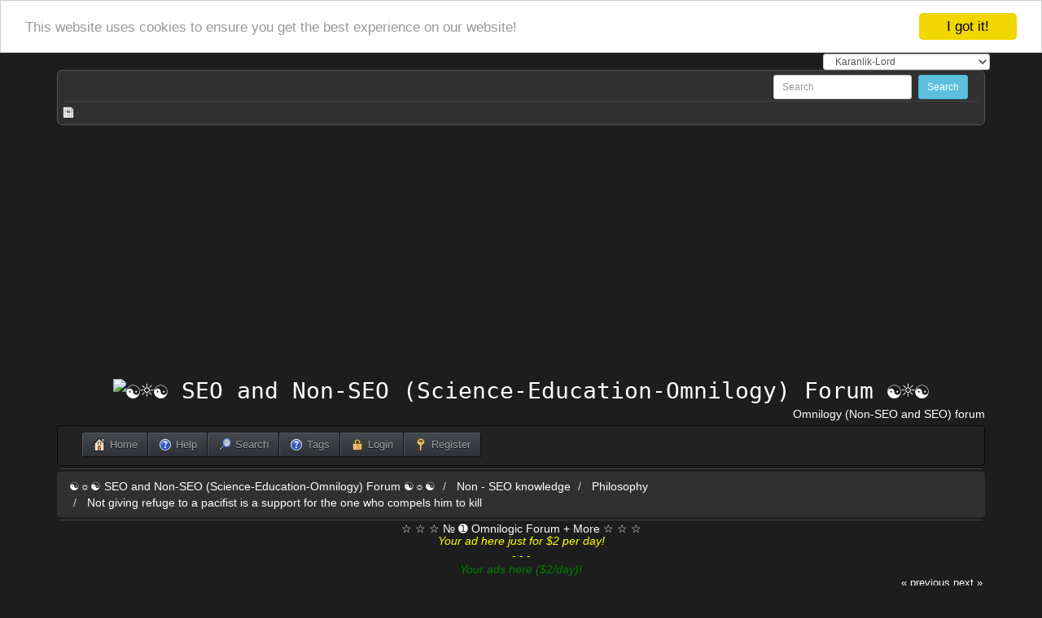

--- FILE ---
content_type: text/html; charset=UTF-8
request_url: http://www.seo-forum-seo-luntan.com/philosophy/not-giving-refuge-to-a-pacifist-is-a-support-for-the-one-who-compels-him-to-kill/msg46990/?PHPSESSID=fc42c93784fac9b26616956679577557
body_size: 10034
content:
<!DOCTYPE html>
<html lang="en" >
<head>
	<meta http-equiv="Content-Type" content="text/html; charset=UTF-8" />
	<link rel="stylesheet" type="text/css" href="http://www.seo-forum-seo-luntan.com/Themes/Karanlik-Lord/css/bootstrap.css?fin20" />
	<link rel="stylesheet" type="text/css" href="http://www.seo-forum-seo-luntan.com/Themes/Karanlik-Lord/css/index.css?fin20" />
	
	<script type="text/javascript" src="http://www.seo-forum-seo-luntan.com/Themes/Karanlik-Lord/scripts/jquery.min.js"></script>	
	<script type="text/javascript" src="http://www.seo-forum-seo-luntan.com/Themes/Karanlik-Lord/scripts/bootstrap.min.js"></script>
	<script type="text/javascript" src="http://www.seo-forum-seo-luntan.com/Themes/default/scripts/script.js?fin20"></script>
	<script type="text/javascript" src="http://www.seo-forum-seo-luntan.com/Themes/Karanlik-Lord/scripts/theme.js?fin20"></script>
	<script type="text/javascript"><!-- // --><![CDATA[
		var smf_theme_url = "http://www.seo-forum-seo-luntan.com/Themes/Karanlik-Lord";
		var smf_default_theme_url = "http://www.seo-forum-seo-luntan.com/Themes/default";
		var smf_images_url = "http://www.seo-forum-seo-luntan.com/Themes/Karanlik-Lord/images";
		var smf_scripturl = "http://www.seo-forum-seo-luntan.com/index.php";
		var smf_iso_case_folding = false;
		var smf_charset = "UTF-8";
		var ajax_notification_text = "Loading...";
		var ajax_notification_cancel_text = "Cancel";
	// ]]></script>
	<meta name="viewport" content="width=device-width, initial-scale=1">
	<meta name="description" content="Not giving refuge to a pacifist is a support for the one who compels him to kill" />
	<title>Not giving refuge to a pacifist is a support for the one who compels him to kill</title>
	<meta name="robots" content="noindex" />
	<link rel="canonical" href="http://www.seo-forum-seo-luntan.com/index.php?topic=8861.0" />
	<link rel="help" href="http://www.seo-forum-seo-luntan.com/index.php?action=help" />
	<link rel="search" href="http://www.seo-forum-seo-luntan.com/index.php?action=search" />
	<link rel="contents" href="http://www.seo-forum-seo-luntan.com/index.php" />
	<link rel="alternate" type="application/rss+xml" title="☯☼☯ SEO and Non-SEO (Science-Education-Omnilogy) Forum ☯☼☯ - RSS" href="http://www.seo-forum-seo-luntan.com/index.php?type=rss;action=.xml" />
	<link rel="prev" href="http://www.seo-forum-seo-luntan.com/index.php?topic=8861.0;prev_next=prev" />
	<link rel="next" href="http://www.seo-forum-seo-luntan.com/index.php?topic=8861.0;prev_next=next" />
	<link rel="index" href="http://www.seo-forum-seo-luntan.com/index.php?board=10.0" />
<title>☯☼☯ SEO and Non-SEO (Science-Education-Omnilogy) Forum ☯☼☯ - Index </title>
	<link rel="canonical" href="http://www.seo-forum-seo-luntan.com/index.php" />
	
<!-- Begin Cookie Consent plugin by Silktide - http://silktide.com/cookieconsent -->
<script type="text/javascript">
    window.cookieconsent_options = {"message":"This website uses cookies to ensure you get the best experience on our website!","dismiss":"I got it!","learnMore":"More information","link":null,"theme":"light-top"};
</script>
<script type="text/javascript" src="//cdnjs.cloudflare.com/ajax/libs/cookieconsent2/1.0.9/cookieconsent.min.js" "></script>
<!-- End Cookie Consent plugin -->
<meta name="google-site-verification" content="gtiXRwU3MhDxvVXsK6Vxh5ojPpEu5bpBk9nwZ3W1aBI"/>
<meta name="msvalidate.01" content="9BAB69DDC4C2D1EAEF7FAD0F8A464088"/>
<meta name="alexaVerifyID" content="ZC6KThcK4u7w2MZfpO6sLER3LJc"/>
<meta name="abstract" content="Omnilogic"/>
<meta name="distribution" content="global"/>
<meta name="robots" content="all, index, follow"/>
<meta name="googlebot" content="all, index, follow"/>
<meta name="keywords" content="SEO, Search Engines Optimization, CEO, Alexa, СЕО, Google, суши, sushi, 中文, 英语课, Learn Chinese, Health, UFO, Psychology, Philosophy, Love, Paranormal"/>
<meta name="viewport" content="width=device-width, initial-scale=1"/>
<meta name="classification" content="internet"/>
<meta name="owner" content="seo-forum-seo-luntan.com"/>
<meta name="description" content="Omnilogy forum about science, education and so on; everythinglogy forum with additional websites."/> 
<link rel="shortcut icon" href="http://www.seo-forum-seo-luntan.com/favicon.ico" type="image/x-icon" />
<script async src="https://pagead2.googlesyndication.com/pagead/js/adsbygoogle.js?client=ca-pub-7979920814889260"
     crossorigin="anonymous"></script>
	<script type="text/javascript">
		(function(i,s,o,g,r,a,m){i['GoogleAnalyticsObject']=r;i[r]=i[r]||function(){
			(i[r].q=i[r].q||[]).push(arguments)},i[r].l=1*new Date();a=s.createElement(o),
			m=s.getElementsByTagName(o)[0];a.async=1;a.src=g;m.parentNode.insertBefore(a,m)
		})(window,document,'script','//www.google-analytics.com/analytics.js','ga');

		ga('create', 'UA-20658530-3', 'www.seo-forum-seo-luntan.com');
		ga('send', 'pageview');
	</script>
</head>
<body>
        <script type="text/javascript" src="http://www.seo-forum-seo-luntan.com/Themes/default/scripts/cls.tc.js"></script>
               <!-- START ClickSafe SMF Change Theme TOP -->                     
              				<div style="margin: auto; text-align:right; width:90%; font-size:12px;">
              					<select id="clicksafe_changer_top" onchange="cls_switch_theme_top();">
                        <optgroup label="Change the Theme"><option value="1">SMF Default Theme - Curve</option><option value="5">Core Theme</option><option value="7" selected="selected">Karanlik-Lord</option>
                        </optgroup>
              					</select> 
              				</div>
                <!-- END ClickSafe SMF Change Theme TOP -->
                  <div class="container">
<div class="top-section">
	<div class="col-sm-6"></div><div class="col-sm-6 text-right">
				<form class="form-inline" id="search_form" action="http://www.seo-forum-seo-luntan.com/index.php?action=search2" method="post" accept-charset="UTF-8"><div class="form-group form-group-sm">
					<input class="form-control" type="text" name="search" value="" placeholder="Search" />&nbsp;
					<input type="submit" name="submit" value="Search" class="btn btn-info btn-sm" />
					<input  type="hidden" name="advanced" value="0" />
					<input class="form-control" type="hidden" name="topic" value="8861" /></div></form></div><hr class="clear"/>
				<span class="generic_icons news"></span>
				</div>
				<div class="text-center"><h1 class="forumtitle">
				<a href="http://www.seo-forum-seo-luntan.com/index.php"><img src="http://www.seo-forum-seo-luntan.com/favicon.ico" alt="☯☼☯ SEO and Non-SEO (Science-Education-Omnilogy) Forum ☯☼☯" /></a>
			</h1></div><div class="logo"><h2 class="text-right">Omnilogy (Non-SEO and SEO) forum</h2></div><nav class="navbar navbar-inverse">
  <div class="container-fluid">
    <div class="navbar-header">
      <button type="button" class="navbar-toggle" data-toggle="collapse" data-target="#primary_nav_wrap">
        <span class="icon-bar"></span>
        <span class="icon-bar"></span>
        <span class="icon-bar"></span> 
      </button>
    </div>
    <div class="collapse navbar-collapse primary_nav_wrap" id="primary_nav_wrap">
      <ul class="nav navbar-nav">
				<li id="button_home">
					<a class="active firstlevel" href="http://www.seo-forum-seo-luntan.com/index.php">
						<span class="generic_icons home"></span><span class="last firstlevel">Home</span>
					</a>
				</li>
				<li id="button_help">
					<a class="firstlevel" href="http://www.seo-forum-seo-luntan.com/index.php?action=help">
						<span class="generic_icons help"></span><span class="firstlevel">Help</span>
					</a>
				</li>
				<li id="button_search">
					<a class="firstlevel" href="http://www.seo-forum-seo-luntan.com/index.php?action=search">
						<span class="generic_icons search"></span><span class="firstlevel">Search</span>
					</a>
				</li>
				<li id="button_tags">
					<a class="firstlevel" href="http://www.seo-forum-seo-luntan.com/index.php?action=tags">
						<span class="generic_icons tags"></span><span class="firstlevel">Tags</span>
					</a>
				</li>
				<li id="button_login">
					<a class="firstlevel" href="http://www.seo-forum-seo-luntan.com/index.php?action=login">
						<span class="generic_icons login"></span><span class="firstlevel">Login</span>
					</a>
				</li>
				<li id="button_register">
					<a class="firstlevel" href="http://www.seo-forum-seo-luntan.com/index.php?action=register">
						<span class="generic_icons register"></span><span class="last firstlevel">Register</span>
					</a>
				</li></ul>
    </div>
  </div>
</nav><hr class="clear"/><ol class="breadcrumb">
			<li>
				<a href="http://www.seo-forum-seo-luntan.com/index.php">☯☼☯ SEO and Non-SEO (Science-Education-Omnilogy) Forum ☯☼☯</a>
			</li>
			<li>
				<a href="http://www.seo-forum-seo-luntan.com/index.php#c6">Non - SEO knowledge</a>
			</li>
			<li>
				<a href="http://www.seo-forum-seo-luntan.com/index.php?board=10.0">Philosophy</a>
			</li>
			<li class="active">
				<a href="http://www.seo-forum-seo-luntan.com/index.php?topic=8861.0">Not giving refuge to a pacifist is a support for the one who compels him to kill</a>
			</li></ol><hr class="clear"/><div class="cols-sm-12"><h1><center>☆ ☆ ☆ № ➊ Omnilogic Forum + More ☆ ☆ ☆</center></h1>
<center><h2><font color="yellow"><i>Your ad here just for $2 per day!</i></h2></center>
<center>- - -</center>
<center><h2><font color="green"><i>Your ads here ($2/day)!</i></font></h2></center>
			<a id="top"></a>
			<a id="msg46253"></a>
			<div class="pagesection">
				<div class="nextlinks"><a href="http://www.seo-forum-seo-luntan.com/index.php?topic=8861.0;prev_next=prev#new">&laquo; previous</a> <a href="http://www.seo-forum-seo-luntan.com/index.php?topic=8861.0;prev_next=next#new">next &raquo;</a></div>
		<div class="buttonlist floatright">
			<ul class="pagination">
				<li><a class="btn btn-default button_strip_print" href="http://www.seo-forum-seo-luntan.com/index.php?action=printpage;topic=8861.0" rel="new_win nofollow"><span class="last">Print</span></a></li>
			</ul>
		</div>
				<div class="pagelinks floatleft">Pages: [<strong>1</strong>]   &nbsp;&nbsp;<a href="#lastPost"><strong>Go Down</strong></a></div>
			</div>
			<div id="forumposts">
				<div class="cat_bar">
					<h3 class="catbg">
						<img src="http://www.seo-forum-seo-luntan.com/Themes/Karanlik-Lord/images/topic/normal_post.gif" align="bottom" alt="" />
						<span id="author">Author</span>
						Topic: Not giving refuge to a pacifist is a support for the one who compels him to kill &nbsp;(Read 2541 times)
					</h3>
				</div>
				<p id="whoisviewing" class="smalltext">0 Members and 2 Guests are viewing this topic.
				</p>
				<form action="http://www.seo-forum-seo-luntan.com/index.php?action=quickmod2;topic=8861.0" method="post" accept-charset="UTF-8" name="quickModForm" id="quickModForm" style="margin: 0;" onsubmit="return oQuickModify.bInEditMode ? oQuickModify.modifySave('4351439a8ed488558b0b87c11893d66b', 'ee1a06909') : false">
				<div class="windowbg">
					<span class="topslice"><span></span></span>
					<div class="post_wrapper">
						<div class="poster">
							<h4>
								<a href="http://www.seo-forum-seo-luntan.com/index.php?action=profile;u=10" title="View the profile of MSL">MSL</a>
							</h4>
							<ul class="reset smalltext" id="msg_46253_extra_info">
								<li class="title">Философ | Philosopher | 哲学家</li>
								<li class="postgroup">SEO hero member</li>
								<li class="stars"><img src="http://www.seo-forum-seo-luntan.com/Themes/Karanlik-Lord/images/star.gif" alt="*" /><img src="http://www.seo-forum-seo-luntan.com/Themes/Karanlik-Lord/images/star.gif" alt="*" /><img src="http://www.seo-forum-seo-luntan.com/Themes/Karanlik-Lord/images/star.gif" alt="*" /><img src="http://www.seo-forum-seo-luntan.com/Themes/Karanlik-Lord/images/star.gif" alt="*" /><img src="http://www.seo-forum-seo-luntan.com/Themes/Karanlik-Lord/images/star.gif" alt="*" /></li>
								<li class="avatar">
									<a href="http://www.seo-forum-seo-luntan.com/index.php?action=profile;u=10">
										<img class="avatar" src="http://www.seo-forum-seo-luntan.com/avatars/Actors/David_Boreanaz.jpg" alt="" />
									</a>
								</li>
								<li class="postcount">Posts: 17808</li>
								<li class="karma">SEO-karma: +840/-1</li>
								<li class="gender">Gender: <img class="gender" src="http://www.seo-forum-seo-luntan.com/Themes/Karanlik-Lord/images/Male.gif" alt="Male" /></li>
								<li class="blurb">Peace, sport, love.</li>
								<li class="profile">
									<ul>
										<li><a href="http://www.seo-forum-seo-luntan.com/index.php?action=profile;u=10"><img src="http://www.seo-forum-seo-luntan.com/Themes/Karanlik-Lord/images/icons/profile_sm.gif" alt="View Profile" title="View Profile" /></a></li>
										<li><a href="http://www.free-word-counter.seo-forum-seo-luntan.com" title="Free word counter" target="_blank" rel="noopener noreferrer" class="new_win"><img src="http://www.seo-forum-seo-luntan.com/Themes/Karanlik-Lord/images/www_sm.gif" alt="Free word counter" /></a></li>
									</ul>
								</li>
							</ul>
						</div>
						<div class="postarea">
							<div class="flow_hidden">
								<div class="keyinfo">
									<div class="messageicon">
										<img src="http://www.seo-forum-seo-luntan.com/Themes/Karanlik-Lord/images/post/sad.gif" alt="" />
									</div>
									<h5 id="subject_46253">
										<a href="http://www.seo-forum-seo-luntan.com/index.php?topic=8861.msg46253#msg46253" rel="nofollow">Not giving refuge to a pacifist is a support for the one who compels him to kill</a>
									</h5>
									<div class="smalltext">&#171; <strong> on:</strong> October 21, 2022, 02:51:09 AM &#187;</div>
									<div id="msg_46253_quick_mod"></div>
								</div>
							</div>
							<div class="post">
								<div class="inner" id="msg_46253"><h1><div align="center">If you don't give a refuge to a person who is unwilling to be a murderer then it's just a support for the one who compels him to kill</div></h1><h2><div align="center">(and an assistance in turning a pacifist into an involuntarily murderer)</div></h2><div align="center"><em>by Geser Kurultaev</em></div> <br />&nbsp; Things are very clear - most people around the world <em>don't</em> want to kill, even when killing is legal (during the wars) and when someone begins to forcibly mobilize them for war it is quite <span style="color: green;" class="bbc_color">natural that most of these people do not want to become killers and/or at least do not want to risk their lives.</span> Some of these people will, also naturally, try to avoid the hell of war by seeking asylum in another country. These (fugitives trying to escape the mobilization) are more or less pacifists. (Everyone who refuses to be part of war, regardless of his motives, is against war, therefore he or she serves peace more than war, ergo he or she is to some extent a pacifist). <br />&nbsp; It would seem, in this situation, that any normal country should help those people who do something good (<em>they refuse to become murderers or accomplices to murdering</em>) to be accepted. However, something absurd, unexpected, illogical and even inhuman is happening right at this part of the process -- they are denied access in some countries! Immediately the simple question arises: &quot;<span style="font-size: 24pt;" class="bbc_size">Refusers except that they <strong>have no ordinary humanistic attitude and empathy towards these people</strong> (knowing that by refusing them they automatically condemn them to <span class="bbc_u">war or imprisonment, at minimum</span>) <em>do they aso haven't a simple pragmatic logic</em>?</span>&quot; I immediately clarify my question with the <span style="color: orange;" class="bbc_color">simple fact</span> ((which obviously eluded the refusers), that <span style="font-size: 18pt;" class="bbc_size"><span style="color: red;" class="bbc_color">when you return so many pacifists, then a large part of them (those who do not commit a suicide or do not end up in prisons) will be forcibly turned into involuntarily soldiers (i.e. potential killers or aiding in the killing), which will make exactly the one who mobilizes them stronger, with more military resources, and accordingly the war will last longer, and even if he does not win, the longer war will bring more death, maiming, economic, social and other suffering!</span></span> Is it so complicated if you don't have enough humanism and empathy, at least to have sound logic and then to realize that it makes your enemy stronger by giving him back more army? Or will it just turn out to be that those conspirators are right when claim that in fact many of those people in power have another logic and interest: they want a longer war and all their anti-war and pacifism speeches are just a mask? <em>No matter what their motives are</em>, <span style="color: orange;" class="bbc_color"><strong>it's definitely true that to kick back a pacifist; not giving asylum to an unwilling to kill is a support for the one who forces him to kill and a form of assistance in turning the pacifist into a someone who commits suicide, a prisoner or an involuntarily killer.</strong></span></div>
							</div>
						</div>
						<div class="moderatorbar">
							<div class="smalltext modified" id="modified_46253">
							</div>
							<div class="smalltext reportlinks">
								<img src="http://www.seo-forum-seo-luntan.com/Themes/Karanlik-Lord/images/ip.gif" alt="" />
								Logged
							</div>
							<div class="signature" id="msg_46253_signature">A fan of science, philosophy and so on. <img src="http://www.seo-forum-seo-luntan.com/Smileys/blue/smiley.gif" alt="&#58;&#41;" title="Smiley" class="smiley" /><br /><div align="center"><a href="https://freebitco.in/?r=52678093" class="bbc_link" target="_blank" rel="noopener noreferrer"><strong><span style="font-size: 15pt;" class="bbc_size"><span style="color: gold;" class="bbc_color">Earn FREE Bitcoins Every Hour!</span></span></strong></a></div></div>
						</div>
					</div>
					<span class="botslice"><span></span></span>
				</div>
				<hr class="post_separator" />
				<a id="msg46254"></a>
				<div class="windowbg2">
					<span class="topslice"><span></span></span>
					<div class="post_wrapper">
						<div class="poster">
							<h4>
								<a href="http://www.seo-forum-seo-luntan.com/index.php?action=profile;u=5686" title="View the profile of xxs">xxs</a>
							</h4>
							<ul class="reset smalltext" id="msg_46254_extra_info">
								<li class="title">&lt;3</li>
								<li class="postgroup">SEO sr. member</li>
								<li class="stars"><img src="http://www.seo-forum-seo-luntan.com/Themes/Karanlik-Lord/images/star.gif" alt="*" /><img src="http://www.seo-forum-seo-luntan.com/Themes/Karanlik-Lord/images/star.gif" alt="*" /><img src="http://www.seo-forum-seo-luntan.com/Themes/Karanlik-Lord/images/star.gif" alt="*" /><img src="http://www.seo-forum-seo-luntan.com/Themes/Karanlik-Lord/images/star.gif" alt="*" /></li>
								<li class="avatar">
									<a href="http://www.seo-forum-seo-luntan.com/index.php?action=profile;u=5686">
										<img class="avatar" src="http://www.seo-forum-seo-luntan.com/index.php?action=dlattach;attach=521;type=avatar" alt="" />
									</a>
								</li>
								<li class="postcount">Posts: 456</li>
								<li class="karma">SEO-karma: +268/-15</li>
								<li class="gender">Gender: <img class="gender" src="http://www.seo-forum-seo-luntan.com/Themes/Karanlik-Lord/images/Female.gif" alt="Female" /></li>
								<li class="blurb">ROBBER</li>
								<li class="profile">
									<ul>
										<li><a href="http://www.seo-forum-seo-luntan.com/index.php?action=profile;u=5686"><img src="http://www.seo-forum-seo-luntan.com/Themes/Karanlik-Lord/images/icons/profile_sm.gif" alt="View Profile" title="View Profile" /></a></li>
										<li><a href="http://www.seo-forum-seo-luntan.com/index.php?action=emailuser;sa=email;msg=46254" rel="nofollow"><img src="http://www.seo-forum-seo-luntan.com/Themes/Karanlik-Lord/images/email_sm.gif" alt="Email" title="Email" /></a></li>
									</ul>
								</li>
							</ul>
						</div>
						<div class="postarea">
							<div class="flow_hidden">
								<div class="keyinfo">
									<div class="messageicon">
										<img src="http://www.seo-forum-seo-luntan.com/Themes/Karanlik-Lord/images/post/xx.gif" alt="" />
									</div>
									<h5 id="subject_46254">
										<a href="http://www.seo-forum-seo-luntan.com/index.php?topic=8861.msg46254#msg46254" rel="nofollow">Re: Not giving refuge to a pacifist is a support for the one who compels him to kill</a>
									</h5>
									<div class="smalltext">&#171; <strong>Reply #1 on:</strong> October 21, 2022, 03:01:59 AM &#187;</div>
									<div id="msg_46254_quick_mod"></div>
								</div>
							</div>
							<div class="post">
								<div class="inner" id="msg_46254">1 man can start a whole war (world war 1 happened cause a guy killed an archduke of a country).</div>
							</div>
						</div>
						<div class="moderatorbar">
							<div class="smalltext modified" id="modified_46254">
							</div>
							<div class="smalltext reportlinks">
								<img src="http://www.seo-forum-seo-luntan.com/Themes/Karanlik-Lord/images/ip.gif" alt="" />
								Logged
							</div>
							<div class="signature" id="msg_46254_signature">I AM ROBBER</div>
						</div>
					</div>
					<span class="botslice"><span></span></span>
				</div>
				<hr class="post_separator" />
				<a id="msg46255"></a>
				<div class="windowbg">
					<span class="topslice"><span></span></span>
					<div class="post_wrapper">
						<div class="poster">
							<h4>
								<a href="http://www.seo-forum-seo-luntan.com/index.php?action=profile;u=2" title="View the profile of Alexa">Alexa</a>
							</h4>
							<ul class="reset smalltext" id="msg_46255_extra_info">
								<li class="title">Alexa's fan</li>
								<li class="membergroup">SEO Admin</li>
								<li class="postgroup">SEO hero member</li>
								<li class="stars"><img src="http://www.seo-forum-seo-luntan.com/Themes/Karanlik-Lord/images/staradmin.gif" alt="*" /><img src="http://www.seo-forum-seo-luntan.com/Themes/Karanlik-Lord/images/staradmin.gif" alt="*" /><img src="http://www.seo-forum-seo-luntan.com/Themes/Karanlik-Lord/images/staradmin.gif" alt="*" /><img src="http://www.seo-forum-seo-luntan.com/Themes/Karanlik-Lord/images/staradmin.gif" alt="*" /><img src="http://www.seo-forum-seo-luntan.com/Themes/Karanlik-Lord/images/staradmin.gif" alt="*" /></li>
								<li class="postcount">Posts: 2055</li>
								<li class="karma">SEO-karma: +462/-0</li>
								<li class="blurb">Fan of Alexa Internet</li>
								<li class="profile">
									<ul>
										<li><a href="http://www.seo-forum-seo-luntan.com/index.php?action=profile;u=2"><img src="http://www.seo-forum-seo-luntan.com/Themes/Karanlik-Lord/images/icons/profile_sm.gif" alt="View Profile" title="View Profile" /></a></li>
										<li><a href="http://www.prettylegs.seo-forum-seo-luntan.com" title="Pretty legs" target="_blank" rel="noopener noreferrer" class="new_win"><img src="http://www.seo-forum-seo-luntan.com/Themes/Karanlik-Lord/images/www_sm.gif" alt="Pretty legs" /></a></li>
									</ul>
								</li>
							</ul>
						</div>
						<div class="postarea">
							<div class="flow_hidden">
								<div class="keyinfo">
									<div class="messageicon">
										<img src="http://www.seo-forum-seo-luntan.com/Themes/Karanlik-Lord/images/post/xx.gif" alt="" />
									</div>
									<h5 id="subject_46255">
										<a href="http://www.seo-forum-seo-luntan.com/index.php?topic=8861.msg46255#msg46255" rel="nofollow">Re: Not giving refuge to a pacifist is a support for the one who compels him to kill</a>
									</h5>
									<div class="smalltext">&#171; <strong>Reply #2 on:</strong> October 21, 2022, 03:05:19 AM &#187;</div>
									<div id="msg_46255_quick_mod"></div>
								</div>
							</div>
							<div class="post">
								<div class="inner" id="msg_46255">Really sad. <img src="http://www.seo-forum-seo-luntan.com/Smileys/blue/lipsrsealed.gif" alt="&#58;-X" title="Lips sealed" class="smiley" /> <img src="http://www.seo-forum-seo-luntan.com/Smileys/blue/embarrassed.gif" alt="&#58;-&#091;" title="Embarrassed" class="smiley" /> <img src="http://www.seo-forum-seo-luntan.com/Smileys/blue/cry.gif" alt="&#58;&#039;&#40;" title="Cry" class="smiley" /></div>
							</div>
						</div>
						<div class="moderatorbar">
							<div class="smalltext modified" id="modified_46255">
							</div>
							<div class="smalltext reportlinks">
								<img src="http://www.seo-forum-seo-luntan.com/Themes/Karanlik-Lord/images/ip.gif" alt="" />
								Logged
							</div>
							<div class="signature" id="msg_46255_signature">Alexa Internet: <a href="http://www.alexa.com" class="bbc_link" target="_blank" rel="noopener noreferrer">www.alexa.com</a> <br />(I&#039;m an Alexa Internet fan) <img src="http://www.seo-forum-seo-luntan.com/Smileys/blue/smiley.gif" alt="&#58;&#41;" title="Smiley" class="smiley" /><br />&nbsp;<div align="center"><a href="https://freebitco.in/?r=52678093" class="bbc_link" target="_blank" rel="noopener noreferrer"><strong><span style="font-size: 15pt;" class="bbc_size"><span style="color: red;" class="bbc_color">Win Free Bitcoins every hour! - </span><span style="color: pink;" class="bbc_color">Try to improve your life. :-&gt;</span></span></strong></a></div></div>
						</div>
					</div>
					<span class="botslice"><span></span></span>
				</div>
				<hr class="post_separator" />
				<a id="msg46256"></a>
				<div class="windowbg2">
					<span class="topslice"><span></span></span>
					<div class="post_wrapper">
						<div class="poster">
							<h4>
								<a href="http://www.seo-forum-seo-luntan.com/index.php?action=profile;u=10" title="View the profile of MSL">MSL</a>
							</h4>
							<ul class="reset smalltext" id="msg_46256_extra_info">
								<li class="title">Философ | Philosopher | 哲学家</li>
								<li class="postgroup">SEO hero member</li>
								<li class="stars"><img src="http://www.seo-forum-seo-luntan.com/Themes/Karanlik-Lord/images/star.gif" alt="*" /><img src="http://www.seo-forum-seo-luntan.com/Themes/Karanlik-Lord/images/star.gif" alt="*" /><img src="http://www.seo-forum-seo-luntan.com/Themes/Karanlik-Lord/images/star.gif" alt="*" /><img src="http://www.seo-forum-seo-luntan.com/Themes/Karanlik-Lord/images/star.gif" alt="*" /><img src="http://www.seo-forum-seo-luntan.com/Themes/Karanlik-Lord/images/star.gif" alt="*" /></li>
								<li class="avatar">
									<a href="http://www.seo-forum-seo-luntan.com/index.php?action=profile;u=10">
										<img class="avatar" src="http://www.seo-forum-seo-luntan.com/avatars/Actors/David_Boreanaz.jpg" alt="" />
									</a>
								</li>
								<li class="postcount">Posts: 17808</li>
								<li class="karma">SEO-karma: +840/-1</li>
								<li class="gender">Gender: <img class="gender" src="http://www.seo-forum-seo-luntan.com/Themes/Karanlik-Lord/images/Male.gif" alt="Male" /></li>
								<li class="blurb">Peace, sport, love.</li>
								<li class="profile">
									<ul>
										<li><a href="http://www.seo-forum-seo-luntan.com/index.php?action=profile;u=10"><img src="http://www.seo-forum-seo-luntan.com/Themes/Karanlik-Lord/images/icons/profile_sm.gif" alt="View Profile" title="View Profile" /></a></li>
										<li><a href="http://www.free-word-counter.seo-forum-seo-luntan.com" title="Free word counter" target="_blank" rel="noopener noreferrer" class="new_win"><img src="http://www.seo-forum-seo-luntan.com/Themes/Karanlik-Lord/images/www_sm.gif" alt="Free word counter" /></a></li>
									</ul>
								</li>
							</ul>
						</div>
						<div class="postarea">
							<div class="flow_hidden">
								<div class="keyinfo">
									<div class="messageicon">
										<img src="http://www.seo-forum-seo-luntan.com/Themes/Karanlik-Lord/images/post/xx.gif" alt="" />
									</div>
									<h5 id="subject_46256">
										<a href="http://www.seo-forum-seo-luntan.com/index.php?topic=8861.msg46256#msg46256" rel="nofollow">Re: Not giving refuge to a pacifist is a support for the one who compels him to kill</a>
									</h5>
									<div class="smalltext">&#171; <strong>Reply #3 on:</strong> October 21, 2022, 03:07:02 AM &#187;</div>
									<div id="msg_46256_quick_mod"></div>
								</div>
							</div>
							<div class="post">
								<div class="inner" id="msg_46256">&nbsp;Especially when there are aggressive countries ruled by one person (or a few people).</div>
							</div>
						</div>
						<div class="moderatorbar">
							<div class="smalltext modified" id="modified_46256">
							</div>
							<div class="smalltext reportlinks">
								<img src="http://www.seo-forum-seo-luntan.com/Themes/Karanlik-Lord/images/ip.gif" alt="" />
								Logged
							</div>
							<div class="signature" id="msg_46256_signature">A fan of science, philosophy and so on. <img src="http://www.seo-forum-seo-luntan.com/Smileys/blue/smiley.gif" alt="&#58;&#41;" title="Smiley" class="smiley" /><br /><div align="center"><a href="https://freebitco.in/?r=52678093" class="bbc_link" target="_blank" rel="noopener noreferrer"><strong><span style="font-size: 15pt;" class="bbc_size"><span style="color: gold;" class="bbc_color">Earn FREE Bitcoins Every Hour!</span></span></strong></a></div></div>
						</div>
					</div>
					<span class="botslice"><span></span></span>
				</div>
				<hr class="post_separator" />
				<a id="msg46257"></a>
				<div class="windowbg">
					<span class="topslice"><span></span></span>
					<div class="post_wrapper">
						<div class="poster">
							<h4>
								<a href="http://www.seo-forum-seo-luntan.com/index.php?action=profile;u=5686" title="View the profile of xxs">xxs</a>
							</h4>
							<ul class="reset smalltext" id="msg_46257_extra_info">
								<li class="title">&lt;3</li>
								<li class="postgroup">SEO sr. member</li>
								<li class="stars"><img src="http://www.seo-forum-seo-luntan.com/Themes/Karanlik-Lord/images/star.gif" alt="*" /><img src="http://www.seo-forum-seo-luntan.com/Themes/Karanlik-Lord/images/star.gif" alt="*" /><img src="http://www.seo-forum-seo-luntan.com/Themes/Karanlik-Lord/images/star.gif" alt="*" /><img src="http://www.seo-forum-seo-luntan.com/Themes/Karanlik-Lord/images/star.gif" alt="*" /></li>
								<li class="avatar">
									<a href="http://www.seo-forum-seo-luntan.com/index.php?action=profile;u=5686">
										<img class="avatar" src="http://www.seo-forum-seo-luntan.com/index.php?action=dlattach;attach=521;type=avatar" alt="" />
									</a>
								</li>
								<li class="postcount">Posts: 456</li>
								<li class="karma">SEO-karma: +268/-15</li>
								<li class="gender">Gender: <img class="gender" src="http://www.seo-forum-seo-luntan.com/Themes/Karanlik-Lord/images/Female.gif" alt="Female" /></li>
								<li class="blurb">ROBBER</li>
								<li class="profile">
									<ul>
										<li><a href="http://www.seo-forum-seo-luntan.com/index.php?action=profile;u=5686"><img src="http://www.seo-forum-seo-luntan.com/Themes/Karanlik-Lord/images/icons/profile_sm.gif" alt="View Profile" title="View Profile" /></a></li>
										<li><a href="http://www.seo-forum-seo-luntan.com/index.php?action=emailuser;sa=email;msg=46257" rel="nofollow"><img src="http://www.seo-forum-seo-luntan.com/Themes/Karanlik-Lord/images/email_sm.gif" alt="Email" title="Email" /></a></li>
									</ul>
								</li>
							</ul>
						</div>
						<div class="postarea">
							<div class="flow_hidden">
								<div class="keyinfo">
									<div class="messageicon">
										<img src="http://www.seo-forum-seo-luntan.com/Themes/Karanlik-Lord/images/post/xx.gif" alt="" />
									</div>
									<h5 id="subject_46257">
										<a href="http://www.seo-forum-seo-luntan.com/index.php?topic=8861.msg46257#msg46257" rel="nofollow">Re: Not giving refuge to a pacifist is a support for the one who compels him to kill</a>
									</h5>
									<div class="smalltext">&#171; <strong>Reply #4 on:</strong> October 21, 2022, 03:11:45 AM &#187;</div>
									<div id="msg_46257_quick_mod"></div>
								</div>
							</div>
							<div class="post">
								<div class="inner" id="msg_46257">I do happen to know a person online who happens to be from a place thats a center of war.</div>
							</div>
						</div>
						<div class="moderatorbar">
							<div class="smalltext modified" id="modified_46257">
							</div>
							<div class="smalltext reportlinks">
								<img src="http://www.seo-forum-seo-luntan.com/Themes/Karanlik-Lord/images/ip.gif" alt="" />
								Logged
							</div>
							<div class="signature" id="msg_46257_signature">I AM ROBBER</div>
						</div>
					</div>
					<span class="botslice"><span></span></span>
				</div>
				<hr class="post_separator" />
				<a id="msg46979"></a>
				<div class="windowbg2">
					<span class="topslice"><span></span></span>
					<div class="post_wrapper">
						<div class="poster">
							<h4>
								<a href="http://www.seo-forum-seo-luntan.com/index.php?action=profile;u=5834" title="View the profile of Enlighten3d">Enlighten3d</a>
							</h4>
							<ul class="reset smalltext" id="msg_46979_extra_info">
								<li class="postgroup">SEO newbie</li>
								<li class="stars"><img src="http://www.seo-forum-seo-luntan.com/Themes/Karanlik-Lord/images/star.gif" alt="*" /></li>
								<li class="postcount">Posts: 41</li>
								<li class="karma">SEO-karma: +42/-0</li>
								<li class="gender">Gender: <img class="gender" src="http://www.seo-forum-seo-luntan.com/Themes/Karanlik-Lord/images/Male.gif" alt="Male" /></li>
								<li class="profile">
									<ul>
										<li><a href="http://www.seo-forum-seo-luntan.com/index.php?action=profile;u=5834"><img src="http://www.seo-forum-seo-luntan.com/Themes/Karanlik-Lord/images/icons/profile_sm.gif" alt="View Profile" title="View Profile" /></a></li>
									</ul>
								</li>
							</ul>
						</div>
						<div class="postarea">
							<div class="flow_hidden">
								<div class="keyinfo">
									<div class="messageicon">
										<img src="http://www.seo-forum-seo-luntan.com/Themes/Karanlik-Lord/images/post/xx.gif" alt="" />
									</div>
									<h5 id="subject_46979">
										<a href="http://www.seo-forum-seo-luntan.com/index.php?topic=8861.msg46979#msg46979" rel="nofollow">Re: Not giving refuge to a pacifist is a support for the one who compels him to kill</a>
									</h5>
									<div class="smalltext">&#171; <strong>Reply #5 on:</strong> December 12, 2022, 04:08:43 AM &#187;</div>
									<div id="msg_46979_quick_mod"></div>
								</div>
							</div>
							<div class="post">
								<div class="inner" id="msg_46979">My country fortunately help refugees from Ukraine a lot, probably it's because we are USA satellite country, so at least one time it has benefits because otherwise I don't know how government would react.</div>
							</div>
						</div>
						<div class="moderatorbar">
							<div class="smalltext modified" id="modified_46979">
							</div>
							<div class="smalltext reportlinks">
								<img src="http://www.seo-forum-seo-luntan.com/Themes/Karanlik-Lord/images/ip.gif" alt="" />
								Logged
							</div>
						</div>
					</div>
					<span class="botslice"><span></span></span>
				</div>
				<hr class="post_separator" />
				<a id="msg46990"></a><a id="new"></a>
				<div class="windowbg">
					<span class="topslice"><span></span></span>
					<div class="post_wrapper">
						<div class="poster">
							<h4>
								<a href="http://www.seo-forum-seo-luntan.com/index.php?action=profile;u=5142" title="View the profile of Incel">Incel</a>
							</h4>
							<ul class="reset smalltext" id="msg_46990_extra_info">
								<li class="title">A wannabe (a person who tries to be like someone else or to fit in with a particular group of people) gymcel</li>
								<li class="postgroup">SEO hero member</li>
								<li class="stars"><img src="http://www.seo-forum-seo-luntan.com/Themes/Karanlik-Lord/images/star.gif" alt="*" /><img src="http://www.seo-forum-seo-luntan.com/Themes/Karanlik-Lord/images/star.gif" alt="*" /><img src="http://www.seo-forum-seo-luntan.com/Themes/Karanlik-Lord/images/star.gif" alt="*" /><img src="http://www.seo-forum-seo-luntan.com/Themes/Karanlik-Lord/images/star.gif" alt="*" /><img src="http://www.seo-forum-seo-luntan.com/Themes/Karanlik-Lord/images/star.gif" alt="*" /></li>
								<li class="avatar">
									<a href="http://www.seo-forum-seo-luntan.com/index.php?action=profile;u=5142">
										<img class="avatar" src="http://www.seo-forum-seo-luntan.com/avatars/Actors/Christopher_Lambert.jpg" alt="" />
									</a>
								</li>
								<li class="postcount">Posts: 638</li>
								<li class="karma">SEO-karma: +136/-1</li>
								<li class="gender">Gender: <img class="gender" src="http://www.seo-forum-seo-luntan.com/Themes/Karanlik-Lord/images/Male.gif" alt="Male" /></li>
								<li class="blurb">A pity incel male.</li>
								<li class="profile">
									<ul>
										<li><a href="http://www.seo-forum-seo-luntan.com/index.php?action=profile;u=5142"><img src="http://www.seo-forum-seo-luntan.com/Themes/Karanlik-Lord/images/icons/profile_sm.gif" alt="View Profile" title="View Profile" /></a></li>
									</ul>
								</li>
							</ul>
						</div>
						<div class="postarea">
							<div class="flow_hidden">
								<div class="keyinfo">
									<div class="messageicon">
										<img src="http://www.seo-forum-seo-luntan.com/Themes/Karanlik-Lord/images/post/xx.gif" alt="" />
									</div>
									<h5 id="subject_46990">
										<a href="http://www.seo-forum-seo-luntan.com/index.php?topic=8861.msg46990#msg46990" rel="nofollow">Re: Not giving refuge to a pacifist is a support for the one who compels him to kill</a>
									</h5>
									<div class="smalltext">&#171; <strong>Reply #6 on:</strong> December 12, 2022, 04:52:51 AM &#187;</div>
									<div id="msg_46990_quick_mod"></div>
								</div>
							</div>
							<div class="post">
								<div class="inner" id="msg_46990">It's an interesting point. I mean all these satelites around the world. How do you think? How many of the relatively small countries (like Poland or Portugal for example) aren't satelites of some of the main powers (USA, Russia, China and India)?</div>
							</div>
						</div>
						<div class="moderatorbar">
							<div class="smalltext modified" id="modified_46990">
							</div>
							<div class="smalltext reportlinks">
								<img src="http://www.seo-forum-seo-luntan.com/Themes/Karanlik-Lord/images/ip.gif" alt="" />
								Logged
							</div>
							<div class="signature" id="msg_46990_signature">A kind of incel: baldcel + poorcel + shortcel... what else? Soon to come: oldcel!!!</div>
						</div>
					</div>
					<span class="botslice"><span></span></span>
				</div>
				<hr class="post_separator" />
				</form>
			</div>
			<a id="lastPost"></a>
			<div class="pagesection">
				
		<div class="buttonlist floatright">
			<ul class="pagination">
				<li><a class="btn btn-default button_strip_print" href="http://www.seo-forum-seo-luntan.com/index.php?action=printpage;topic=8861.0" rel="new_win nofollow"><span class="last">Print</span></a></li>
			</ul>
		</div>
				<div class="pagelinks floatleft">Pages: [<strong>1</strong>]   &nbsp;&nbsp;<a href="#top"><strong>Go Up</strong></a></div>
				<div class="nextlinks_bottom"><a href="http://www.seo-forum-seo-luntan.com/index.php?topic=8861.0;prev_next=prev#new">&laquo; previous</a> <a href="http://www.seo-forum-seo-luntan.com/index.php?topic=8861.0;prev_next=next#new">next &raquo;</a></div>
			</div>
			<div class="clearfix windowbg largepadding">


				<b>Tags: </b><a href="http://www.seo-forum-seo-luntan.com/index.php?action=tags;tagid=511">war</a>&nbsp;<a href="http://www.seo-forum-seo-luntan.com/index.php?action=tags;tagid=10893">pacifism</a>&nbsp;<a href="http://www.seo-forum-seo-luntan.com/index.php?action=tags;tagid=10894">humanism</a>&nbsp;<a href="http://www.seo-forum-seo-luntan.com/index.php?action=tags;tagid=10895">involuntarily soldiers</a>&nbsp;<a href="http://www.seo-forum-seo-luntan.com/index.php?action=tags;tagid=2085">suicide</a>&nbsp;<a href="http://www.seo-forum-seo-luntan.com/index.php?action=tags;tagid=2083">prison</a>&nbsp;<a href="http://www.seo-forum-seo-luntan.com/index.php?action=tags;tagid=10896">killers</a>&nbsp;<a href="http://www.seo-forum-seo-luntan.com/index.php?action=tags;tagid=2511">Logic</a>&nbsp;<a href="http://www.seo-forum-seo-luntan.com/index.php?action=tags;tagid=10537">interest</a>&nbsp;
				</div><ol class="breadcrumb">
			<li>
				<a href="http://www.seo-forum-seo-luntan.com/index.php">☯☼☯ SEO and Non-SEO (Science-Education-Omnilogy) Forum ☯☼☯</a>
			</li>
			<li>
				<a href="http://www.seo-forum-seo-luntan.com/index.php#c6">Non - SEO knowledge</a>
			</li>
			<li>
				<a href="http://www.seo-forum-seo-luntan.com/index.php?board=10.0">Philosophy</a>
			</li>
			<li class="active">
				<a href="http://www.seo-forum-seo-luntan.com/index.php?topic=8861.0">Not giving refuge to a pacifist is a support for the one who compels him to kill</a>
			</li></ol>
			<div id="moderationbuttons"></div>
			<div class="plainbox" id="display_jump_to">&nbsp;</div>
		<br class="clear" />
			<form action="http://www.seo-forum-seo-luntan.com/index.php?action=spellcheck" method="post" accept-charset="UTF-8" name="spell_form" id="spell_form" target="spellWindow"><input type="hidden" name="spellstring" value="" /></form>
				<script type="text/javascript" src="http://www.seo-forum-seo-luntan.com/Themes/default/scripts/spellcheck.js"></script>
				<script type="text/javascript" src="http://www.seo-forum-seo-luntan.com/Themes/default/scripts/topic.js"></script>
				<script type="text/javascript"><!-- // --><![CDATA[
					if ('XMLHttpRequest' in window)
					{
						var oQuickModify = new QuickModify({
							sScriptUrl: smf_scripturl,
							bShowModify: true,
							iTopicId: 8861,
							sTemplateBodyEdit: '\n\t\t\t\t\t\t\t\t<div id="quick_edit_body_container" style="width: 90%">\n\t\t\t\t\t\t\t\t\t<div id="error_box" style="padding: 4px;" class="error"><' + '/div>\n\t\t\t\t\t\t\t\t\t<textarea class="editor" name="message" rows="12" style="width: 100%; margin-bottom: 10px;" tabindex="1">%body%<' + '/textarea><br />\n\t\t\t\t\t\t\t\t\t<!-- BEGIN MOD CharsRemainingOfPost -->\n\t\t\t\t\t\t\t\t\t<span class="smalltext">Max characters: 9999999999999; characters remaining:  <span id="editorLeft2">...<' + '/span><' + '/span><br />\n\t\t\t\t\t\t\t\t\t<!-- END MOD CharsRemainingOfPost -->\n\t\t\t\t\t\t\t\t\t<input type="hidden" name="ee1a06909" value="4351439a8ed488558b0b87c11893d66b" />\n\t\t\t\t\t\t\t\t\t<input type="hidden" name="topic" value="8861" />\n\t\t\t\t\t\t\t\t\t<input type="hidden" name="msg" value="%msg_id%" />\n\t\t\t\t\t\t\t\t\t<div class="righttext">\n\t\t\t\t\t\t\t\t\t\t<input type="submit" name="post" value="Save Settings" tabindex="2" onclick="return oQuickModify.modifySave(\'4351439a8ed488558b0b87c11893d66b\', \'ee1a06909\');" accesskey="s" class="button_submit" />&nbsp;&nbsp;<input type="button" value="Spell Check" tabindex="3" onclick="spellCheck(\'quickModForm\', \'message\');" class="button_submit" />&nbsp;&nbsp;<input type="submit" name="cancel" value="Cancel" tabindex="4" onclick="return oQuickModify.modifyCancel();" class="button_submit" />\n\t\t\t\t\t\t\t\t\t<' + '/div>\n\t\t\t\t\t\t\t\t<' + '/div>',
							sTemplateSubjectEdit: '<input type="text" style="width: 90%;" name="subject" value="%subject%" size="80" maxlength="80" tabindex="5" class="input_text" />',
							sTemplateBodyNormal: '%body%',
							sTemplateSubjectNormal: '<a hr'+'ef="http://www.seo-forum-seo-luntan.com/index.php'+'?topic=8861.msg%msg_id%#msg%msg_id%" rel="nofollow">%subject%<' + '/a>',
							sTemplateTopSubject: 'Topic: %subject% &nbsp;(Read 2541 times)',
							sErrorBorderStyle: '1px solid red'
						});

						aJumpTo[aJumpTo.length] = new JumpTo({
							sContainerId: "display_jump_to",
							sJumpToTemplate: "<label class=\"smalltext\" for=\"%select_id%\">Jump to:<" + "/label> %dropdown_list%",
							iCurBoardId: 10,
							iCurBoardChildLevel: 0,
							sCurBoardName: "Philosophy",
							sBoardChildLevelIndicator: "==",
							sBoardPrefix: "=> ",
							sCatSeparator: "-----------------------------",
							sCatPrefix: "",
							sGoButtonLabel: "go"
						});

						aIconLists[aIconLists.length] = new IconList({
							sBackReference: "aIconLists[" + aIconLists.length + "]",
							sIconIdPrefix: "msg_icon_",
							sScriptUrl: smf_scripturl,
							bShowModify: true,
							iBoardId: 10,
							iTopicId: 8861,
							sSessionId: "4351439a8ed488558b0b87c11893d66b",
							sSessionVar: "ee1a06909",
							sLabelIconList: "Message Icon",
							sBoxBackground: "transparent",
							sBoxBackgroundHover: "#ffffff",
							iBoxBorderWidthHover: 1,
							sBoxBorderColorHover: "#adadad" ,
							sContainerBackground: "#ffffff",
							sContainerBorder: "1px solid #adadad",
							sItemBorder: "1px solid #ffffff",
							sItemBorderHover: "1px dotted gray",
							sItemBackground: "transparent",
							sItemBackgroundHover: "#e0e0f0"
						});
					}
					function tick2()
					{
						if (typeof(document.forms.quickModForm) != "undefined")
						{
							calcCharLeft2();
							setTimeout("tick2()", 1000);
						}
						else
							setTimeout("tick2()", 800);
					}

					function message_onkeyup()
					{
						if (typeof(document.forms.quickModForm) != "undefined" && typeof(document.forms.quickModForm.message) != "undefined")
						{
							document.forms.quickModForm.message.onkeyup = function (event)
							{
								storeCaret(this);
								calcCharLeft2();
							};
						}
						else
							setTimeout("message_onkeyup()", 800);
					}
					message_onkeyup();

					function calcCharLeft2()
					{
						var maxLength = 9999999999999;
						var oldEditor = "", currentEditor = document.forms.quickModForm.message.value;

						if (!document.getElementById("editorLeft2"))
							return;

						if (oldEditor != currentEditor)
						{
							oldEditor = currentEditor;

							if (currentEditor.replace(/\r/, "").length > maxLength)
								document.forms.quickModForm.message.value = currentEditor.replace(/\r/, "").substring(0, maxLength);
							currentEditor = document.forms.quickModForm.message.value.replace(/\r/, "");
						}

						setInnerHTML(document.getElementById("editorLeft2"), maxLength - currentEditor.length);
					}
				// ]]></script><center><h3><i><font color="purple">Your ad here just for $1 per day!</i></h3></center>
<center>- - -</center>
<center><h4><font color="green"><i>Your ads here ($1/day)!</i></font></h4></center>
<h5>
<a href="http://support.google.com/adsense/bin/answer.py?hl=en&answer=1348695">About the privacy policy</a></h5> <h6><a href="http://www.google.com/policies/privacy/partners/">How Google uses data when you use our partners’ sites or apps</a></h4> <h5><a href= "http://www.seo-forum-seo-luntan.com/else-topics/forum-%28luntan%29-problems/">Post there to report content which violates or infringes your copyright.</a></h6></div><div class="footer">
		<div class="dropup pull-right">
		  <button class="btn btn-default dropdown-toggle" type="button" id="dropdownMenu2" data-toggle="dropdown" aria-haspopup="true" aria-expanded="false">
			Quick Menu
			<span class="caret"></span>
		  </button>
		<ul class="dropdown-menu pull-right" aria-labelledby="dropdownMenu2">
				<li>
					<a class="active firstlevel" href="http://www.seo-forum-seo-luntan.com/index.php">
						<span class="generic_icons home"></span> <span class="last firstlevel">Home</span>
					</a></li>
				<li>
					<a class="firstlevel" href="http://www.seo-forum-seo-luntan.com/index.php?action=help">
						<span class="generic_icons help"></span> <span class="firstlevel">Help</span>
					</a></li>
				<li>
					<a class="firstlevel" href="http://www.seo-forum-seo-luntan.com/index.php?action=search">
						<span class="generic_icons search"></span> <span class="firstlevel">Search</span>
					</a></li>
				<li>
					<a class="firstlevel" href="http://www.seo-forum-seo-luntan.com/index.php?action=tags">
						<span class="generic_icons tags"></span> <span class="firstlevel">Tags</span>
					</a></li>
				<li>
					<a class="firstlevel" href="http://www.seo-forum-seo-luntan.com/index.php?action=login">
						<span class="generic_icons login"></span> <span class="firstlevel">Login</span>
					</a></li>
				<li>
					<a class="firstlevel" href="http://www.seo-forum-seo-luntan.com/index.php?action=register">
						<span class="generic_icons register"></span> <span class="last firstlevel">Register</span>
					</a></li><li><a href="http://www.seo-forum-seo-luntan.com/index.php?action=.xml;type=rss"><span class="generic_icons details"></span> <span>RSS</span></a></li>
		
		</ul></div>	
	
			<span class="smalltext" style="display: inline; visibility: visible; font-family: Verdana, Arial, sans-serif;"><a href="?action=credits" title="Simple Machines Forum" target="_blank" class="new_win">SMF 2.0.19</a> |
 <a href="https://www.simplemachines.org/about/smf/license.php" title="License" target="_blank" class="new_win">SMF &copy; 2021</a>, <a href="https://www.simplemachines.org" title="Simple Machines" target="_blank" class="new_win">Simple Machines</a> | <a id="button_agreement" href="http://www.seo-forum-seo-luntan.com/index.php?action=agreement"><span>Terms and Policies</span></a>
			</span><a href="http://smf.konusal.com/" title="smf destek" target="_blank"><span class="generic_icons current_theme"></span> <span class="label label-success">Smf Destek</span></a></div></div><script>
 $(function() {
    $('input[type="checkbox"]').bootstrapToggle();
  })
  	$(document).ready(function(){
    $('[data-toggle="popover"]').popover();   
	});
</script>
</body></html>

--- FILE ---
content_type: text/html; charset=utf-8
request_url: https://www.google.com/recaptcha/api2/aframe
body_size: 268
content:
<!DOCTYPE HTML><html><head><meta http-equiv="content-type" content="text/html; charset=UTF-8"></head><body><script nonce="4pmkDQPzUZarJEKW-FHh9g">/** Anti-fraud and anti-abuse applications only. See google.com/recaptcha */ try{var clients={'sodar':'https://pagead2.googlesyndication.com/pagead/sodar?'};window.addEventListener("message",function(a){try{if(a.source===window.parent){var b=JSON.parse(a.data);var c=clients[b['id']];if(c){var d=document.createElement('img');d.src=c+b['params']+'&rc='+(localStorage.getItem("rc::a")?sessionStorage.getItem("rc::b"):"");window.document.body.appendChild(d);sessionStorage.setItem("rc::e",parseInt(sessionStorage.getItem("rc::e")||0)+1);localStorage.setItem("rc::h",'1769702820981');}}}catch(b){}});window.parent.postMessage("_grecaptcha_ready", "*");}catch(b){}</script></body></html>